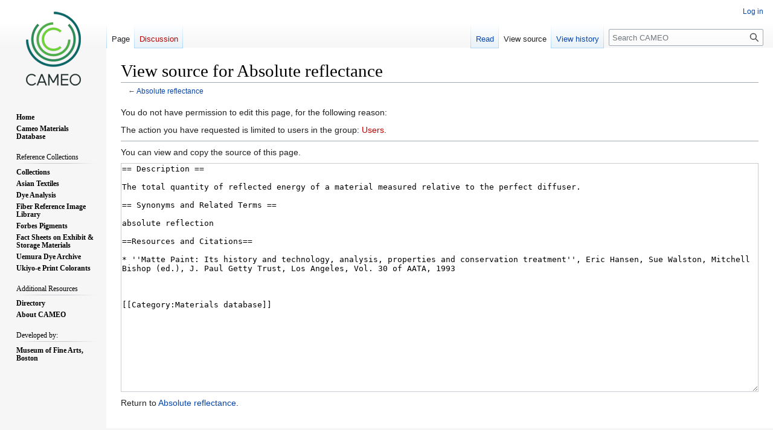

--- FILE ---
content_type: text/html; charset=UTF-8
request_url: https://cameo.mfa.org/index.php?title=Absolute_reflectance&action=edit
body_size: 5686
content:
<!DOCTYPE html>
<html class="client-nojs" lang="en" dir="ltr">
<head>
<meta charset="UTF-8"/>
<title>View source for Absolute reflectance - CAMEO</title>
<script>document.documentElement.className="client-js";RLCONF={"wgBreakFrames":false,"wgSeparatorTransformTable":["",""],"wgDigitTransformTable":["",""],"wgDefaultDateFormat":"dmy","wgMonthNames":["","January","February","March","April","May","June","July","August","September","October","November","December"],"wgRequestId":"6699566d24fe4ed46199a188","wgCSPNonce":false,"wgCanonicalNamespace":"","wgCanonicalSpecialPageName":false,"wgNamespaceNumber":0,"wgPageName":"Absolute_reflectance","wgTitle":"Absolute reflectance","wgCurRevisionId":84156,"wgRevisionId":0,"wgArticleId":13042,"wgIsArticle":false,"wgIsRedirect":false,"wgAction":"edit","wgUserName":null,"wgUserGroups":["*"],"wgCategories":[],"wgPageContentLanguage":"en","wgPageContentModel":"wikitext","wgRelevantPageName":"Absolute_reflectance","wgRelevantArticleId":13042,"wgIsProbablyEditable":false,"wgRelevantPageIsProbablyEditable":false,"wgRestrictionEdit":[],"wgRestrictionMove":[],"wgPageFormsTargetName":null,
"wgPageFormsAutocompleteValues":[],"wgPageFormsAutocompleteOnAllChars":false,"wgPageFormsFieldProperties":[],"wgPageFormsCargoFields":[],"wgPageFormsDependentFields":[],"wgPageFormsCalendarValues":[],"wgPageFormsCalendarParams":[],"wgPageFormsCalendarHTML":null,"wgPageFormsGridValues":[],"wgPageFormsGridParams":[],"wgPageFormsContLangYes":null,"wgPageFormsContLangNo":null,"wgPageFormsContLangMonths":[],"wgPageFormsHeightForMinimizingInstances":800,"wgPageFormsShowOnSelect":[],"wgPageFormsScriptPath":"/extensions/PageForms","edgValues":null,"wgPageFormsEDSettings":null,"wgAmericanDates":false,"wgVisualEditor":{"pageLanguageCode":"en","pageLanguageDir":"ltr","pageVariantFallbacks":"en"},"srfFilteredConfig":null,"wgVector2022PreviewPages":[],"wgEditSubmitButtonLabelPublish":false};RLSTATE={"site.styles":"ready","user.styles":"ready","user":"ready","user.options":"loading","skins.vector.styles.legacy":"ready","ext.visualEditor.desktopArticleTarget.noscript":"ready","ext.smw.style":"ready",
"ext.smw.tooltip.styles":"ready","ext.srf.styles":"ready"};RLPAGEMODULES=["mediawiki.action.edit.collapsibleFooter","site","mediawiki.page.ready","skins.vector.legacy.js","ext.visualEditor.desktopArticleTarget.init","ext.visualEditor.targetLoader"];</script>
<script>(RLQ=window.RLQ||[]).push(function(){mw.loader.implement("user.options@12s5i",function($,jQuery,require,module){mw.user.tokens.set({"patrolToken":"+\\","watchToken":"+\\","csrfToken":"+\\"});});});</script>
<link rel="stylesheet" href="/load.php?lang=en&amp;modules=ext.smw.style%7Cext.smw.tooltip.styles%7Cext.srf.styles%7Cext.visualEditor.desktopArticleTarget.noscript%7Cskins.vector.styles.legacy&amp;only=styles&amp;skin=vector"/>
<script async="" src="/load.php?lang=en&amp;modules=startup&amp;only=scripts&amp;raw=1&amp;skin=vector"></script>
<meta name="ResourceLoaderDynamicStyles" content=""/>
<link rel="stylesheet" href="/load.php?lang=en&amp;modules=site.styles&amp;only=styles&amp;skin=vector"/>
<meta name="generator" content="MediaWiki 1.39.4"/>
<meta name="robots" content="noindex,nofollow"/>
<meta name="format-detection" content="telephone=no"/>
<meta name="viewport" content="width=1000"/>
<link rel="alternate" type="application/rdf+xml" title="Absolute reflectance" href="/index.php?title=Special:ExportRDF/Absolute_reflectance&amp;xmlmime=rdf"/>
<link rel="icon" href="/favicon.ico"/>
<link rel="search" type="application/opensearchdescription+xml" href="/opensearch_desc.php" title="CAMEO (en)"/>
<link rel="EditURI" type="application/rsd+xml" href="https://cameo.mfa.org/api.php?action=rsd"/>
<link rel="license" href="https://www.gnu.org/copyleft/fdl.html"/>
</head>
<body class="mediawiki ltr sitedir-ltr mw-hide-empty-elt ns-0 ns-subject page-Absolute_reflectance rootpage-Absolute_reflectance skin-vector action-edit skin-vector-legacy vector-feature-language-in-header-enabled vector-feature-language-in-main-page-header-disabled vector-feature-language-alert-in-sidebar-disabled vector-feature-sticky-header-disabled vector-feature-sticky-header-edit-disabled vector-feature-table-of-contents-disabled vector-feature-visual-enhancement-next-disabled"><div id="mw-page-base" class="noprint"></div>
<div id="mw-head-base" class="noprint"></div>
<div id="content" class="mw-body" role="main">
	<a id="top"></a>
	<div id="siteNotice"></div>
	<div class="mw-indicators">
	</div>
	<h1 id="firstHeading" class="firstHeading mw-first-heading">View source for Absolute reflectance</h1>
	<div id="bodyContent" class="vector-body">
		
		<div id="contentSub">← <a href="/wiki/Absolute_reflectance" title="Absolute reflectance">Absolute reflectance</a></div>
		<div id="contentSub2"></div>
		
		<div id="jump-to-nav"></div>
		<a class="mw-jump-link" href="#mw-head">Jump to navigation</a>
		<a class="mw-jump-link" href="#searchInput">Jump to search</a>
		<div id="mw-content-text" class="mw-body-content"><p>You do not have permission to edit this page, for the following reason:
</p>
<div class="permissions-errors">
<p>The action you have requested is limited to users in the group: <a href="/index.php?title=CAMEO:Users&amp;action=edit&amp;redlink=1" class="new" title="CAMEO:Users (page does not exist)">Users</a>.
</p>
</div><hr />
<p>You can view and copy the source of this page.
</p><textarea readonly="" accesskey="," id="wpTextbox1" cols="80" rows="25" style="" class="mw-editfont-monospace" lang="en" dir="ltr" name="wpTextbox1">== Description ==

The total quantity of reflected energy of a material measured relative to the perfect diffuser.

== Synonyms and Related Terms ==

absolute reflection

==Resources and Citations==

* ''Matte Paint: Its history and technology, analysis, properties and conservation treatment'', Eric Hansen, Sue Walston, Mitchell Bishop (ed.), J. Paul Getty Trust, Los Angeles, Vol. 30 of AATA, 1993



[[Category:Materials database]]
</textarea><div class="templatesUsed"></div><p id="mw-returnto">Return to <a href="/wiki/Absolute_reflectance" title="Absolute reflectance">Absolute reflectance</a>.</p>

<div class="printfooter" data-nosnippet="">Retrieved from "<a dir="ltr" href="https://cameo.mfa.org/wiki/Absolute_reflectance">https://cameo.mfa.org/wiki/Absolute_reflectance</a>"</div></div>
		<div id="catlinks" class="catlinks catlinks-allhidden" data-mw="interface"></div>
	</div>
</div>

<div id="mw-navigation">
	<h2>Navigation menu</h2>
	<div id="mw-head">
		

<nav id="p-personal" class="vector-menu mw-portlet mw-portlet-personal vector-user-menu-legacy" aria-labelledby="p-personal-label" role="navigation"  >
	<h3
		id="p-personal-label"
		
		class="vector-menu-heading "
	>
		<span class="vector-menu-heading-label">Personal tools</span>
	</h3>
	<div class="vector-menu-content">
		
		<ul class="vector-menu-content-list"><li id="pt-login" class="mw-list-item"><a href="/index.php?title=Special:UserLogin&amp;returnto=Absolute+reflectance&amp;returntoquery=action%3Dedit" title="You are encouraged to log in; however, it is not mandatory [o]" accesskey="o"><span>Log in</span></a></li></ul>
		
	</div>
</nav>

		<div id="left-navigation">
			

<nav id="p-namespaces" class="vector-menu mw-portlet mw-portlet-namespaces vector-menu-tabs vector-menu-tabs-legacy" aria-labelledby="p-namespaces-label" role="navigation"  >
	<h3
		id="p-namespaces-label"
		
		class="vector-menu-heading "
	>
		<span class="vector-menu-heading-label">Namespaces</span>
	</h3>
	<div class="vector-menu-content">
		
		<ul class="vector-menu-content-list"><li id="ca-nstab-main" class="selected mw-list-item"><a href="/wiki/Absolute_reflectance" title="View the content page [c]" accesskey="c"><span>Page</span></a></li><li id="ca-talk" class="new mw-list-item"><a href="/index.php?title=Talk:Absolute_reflectance&amp;action=edit&amp;redlink=1" rel="discussion" title="Discussion about the content page (page does not exist) [t]" accesskey="t"><span>Discussion</span></a></li></ul>
		
	</div>
</nav>

			

<nav id="p-variants" class="vector-menu mw-portlet mw-portlet-variants emptyPortlet vector-menu-dropdown" aria-labelledby="p-variants-label" role="navigation"  >
	<input type="checkbox"
		id="p-variants-checkbox"
		role="button"
		aria-haspopup="true"
		data-event-name="ui.dropdown-p-variants"
		class="vector-menu-checkbox"
		aria-labelledby="p-variants-label"
	/>
	<label
		id="p-variants-label"
		 aria-label="Change language variant"
		class="vector-menu-heading "
	>
		<span class="vector-menu-heading-label">English</span>
	</label>
	<div class="vector-menu-content">
		
		<ul class="vector-menu-content-list"></ul>
		
	</div>
</nav>

		</div>
		<div id="right-navigation">
			

<nav id="p-views" class="vector-menu mw-portlet mw-portlet-views vector-menu-tabs vector-menu-tabs-legacy" aria-labelledby="p-views-label" role="navigation"  >
	<h3
		id="p-views-label"
		
		class="vector-menu-heading "
	>
		<span class="vector-menu-heading-label">Views</span>
	</h3>
	<div class="vector-menu-content">
		
		<ul class="vector-menu-content-list"><li id="ca-view" class="mw-list-item"><a href="/wiki/Absolute_reflectance"><span>Read</span></a></li><li id="ca-viewsource" class="selected mw-list-item"><a href="/index.php?title=Absolute_reflectance&amp;action=edit" title="This page is protected.&#10;You can view its source [e]" accesskey="e"><span>View source</span></a></li><li id="ca-history" class="mw-list-item"><a href="/index.php?title=Absolute_reflectance&amp;action=history" title="Past revisions of this page [h]" accesskey="h"><span>View history</span></a></li></ul>
		
	</div>
</nav>

			

<nav id="p-cactions" class="vector-menu mw-portlet mw-portlet-cactions emptyPortlet vector-menu-dropdown" aria-labelledby="p-cactions-label" role="navigation"  title="More options" >
	<input type="checkbox"
		id="p-cactions-checkbox"
		role="button"
		aria-haspopup="true"
		data-event-name="ui.dropdown-p-cactions"
		class="vector-menu-checkbox"
		aria-labelledby="p-cactions-label"
	/>
	<label
		id="p-cactions-label"
		
		class="vector-menu-heading "
	>
		<span class="vector-menu-heading-label">More</span>
	</label>
	<div class="vector-menu-content">
		
		<ul class="vector-menu-content-list"></ul>
		
	</div>
</nav>

			
<div id="p-search" role="search" class="vector-search-box-vue  vector-search-box-show-thumbnail vector-search-box-auto-expand-width vector-search-box">
	<div>
			<h3 >
				<label for="searchInput">Search</label>
			</h3>
		<form action="/index.php" id="searchform"
			class="vector-search-box-form">
			<div id="simpleSearch"
				class="vector-search-box-inner"
				 data-search-loc="header-navigation">
				<input class="vector-search-box-input"
					 type="search" name="search" placeholder="Search CAMEO" aria-label="Search CAMEO" autocapitalize="sentences" title="Search CAMEO [f]" accesskey="f" id="searchInput"
				>
				<input type="hidden" name="title" value="Special:Search">
				<input id="mw-searchButton"
					 class="searchButton mw-fallbackSearchButton" type="submit" name="fulltext" title="Search the pages for this text" value="Search">
				<input id="searchButton"
					 class="searchButton" type="submit" name="go" title="Go to a page with this exact name if it exists" value="Go">
			</div>
		</form>
	</div>
</div>

		</div>
	</div>
	

<div id="mw-panel">
	<div id="p-logo" role="banner">
		<a class="mw-wiki-logo" href="/wiki/Main_Page"
			title="Visit the main page"></a>
	</div>
	

<nav id="p-" class="vector-menu mw-portlet mw-portlet- vector-menu-portal portal" aria-labelledby="p--label" role="navigation"  >
	<h3
		id="p--label"
		
		class="vector-menu-heading "
	>
		<span class="vector-menu-heading-label"></span>
	</h3>
	<div class="vector-menu-content">
		
		<ul class="vector-menu-content-list"><li id="n-Home" class="mw-list-item"><a href="/wiki/Main_Page"><span>Home</span></a></li><li id="n-Cameo-Materials-Database" class="mw-list-item"><a href="/wiki/Category:Materials_database"><span>Cameo Materials Database</span></a></li></ul>
		
	</div>
</nav>

	

<nav id="p-Reference_Collections" class="vector-menu mw-portlet mw-portlet-Reference_Collections vector-menu-portal portal" aria-labelledby="p-Reference_Collections-label" role="navigation"  >
	<h3
		id="p-Reference_Collections-label"
		
		class="vector-menu-heading "
	>
		<span class="vector-menu-heading-label">Reference Collections</span>
	</h3>
	<div class="vector-menu-content">
		
		<ul class="vector-menu-content-list"><li id="n-Collections" class="mw-list-item"><a href="/wiki/Category:Reference_Collections"><span>Collections</span></a></li><li id="n-Asian-Textiles" class="mw-list-item"><a href="/wiki/Category:Asian_Textile_Database"><span>Asian Textiles</span></a></li><li id="n-Dye-Analysis" class="mw-list-item"><a href="/wiki/Category:Dye_Analysis"><span>Dye Analysis</span></a></li><li id="n-Fiber-Reference-Image-Library" class="mw-list-item"><a href="/wiki/Fiber_Reference_Image_Library"><span>Fiber Reference Image Library</span></a></li><li id="n-Forbes-Pigments" class="mw-list-item"><a href="/wiki/Forbes_Pigment_Database"><span>Forbes Pigments</span></a></li><li id="n-Fact-Sheets-on-Exhibit-&amp;-Storage-Materials" class="mw-list-item"><a href="/wiki/Category:MWG"><span>Fact Sheets on Exhibit &amp; Storage Materials</span></a></li><li id="n-Uemura-Dye-Archive" class="mw-list-item"><a href="/wiki/Category:Uemura_dye_archive"><span>Uemura Dye Archive</span></a></li><li id="n-Ukiyo-e-Print-Colorants" class="mw-list-item"><a href="/wiki/Ukiyo-e_Print_Colorant_Database"><span>Ukiyo-e Print Colorants</span></a></li></ul>
		
	</div>
</nav>


<nav id="p-Additional_Resources" class="vector-menu mw-portlet mw-portlet-Additional_Resources vector-menu-portal portal" aria-labelledby="p-Additional_Resources-label" role="navigation"  >
	<h3
		id="p-Additional_Resources-label"
		
		class="vector-menu-heading "
	>
		<span class="vector-menu-heading-label">Additional Resources</span>
	</h3>
	<div class="vector-menu-content">
		
		<ul class="vector-menu-content-list"><li id="n-Directory" class="mw-list-item"><a href="/wiki/Category:Directory"><span>Directory</span></a></li><li id="n-About-CAMEO" class="mw-list-item"><a href="/wiki/About_CAMEO"><span>About CAMEO</span></a></li></ul>
		
	</div>
</nav>


<nav id="p-Developed_by:" class="vector-menu mw-portlet mw-portlet-Developed_by vector-menu-portal portal" aria-labelledby="p-Developed_by:-label" role="navigation"  >
	<h3
		id="p-Developed_by:-label"
		
		class="vector-menu-heading "
	>
		<span class="vector-menu-heading-label">Developed by:</span>
	</h3>
	<div class="vector-menu-content">
		
		<ul class="vector-menu-content-list"><li id="n-Museum-of-Fine-Arts,-Boston" class="mw-list-item"><a href="https://www.mfa.org" rel="nofollow" target="_blank"><span>Museum of Fine Arts, Boston</span></a></li></ul>
		
	</div>
</nav>


<nav id="p-tb" class="vector-menu mw-portlet mw-portlet-tb vector-menu-portal portal" aria-labelledby="p-tb-label" role="navigation"  >
	<h3
		id="p-tb-label"
		
		class="vector-menu-heading "
	>
		<span class="vector-menu-heading-label">Tools</span>
	</h3>
	<div class="vector-menu-content">
		
		<ul class="vector-menu-content-list"><li id="t-whatlinkshere" class="mw-list-item"><a href="/wiki/Special:WhatLinksHere/Absolute_reflectance" title="A list of all wiki pages that link here [j]" accesskey="j"><span>What links here</span></a></li><li id="t-recentchangeslinked" class="mw-list-item"><a href="/wiki/Special:RecentChangesLinked/Absolute_reflectance" rel="nofollow" title="Recent changes in pages linked from this page [k]" accesskey="k"><span>Related changes</span></a></li><li id="t-specialpages" class="mw-list-item"><a href="/wiki/Special:SpecialPages" title="A list of all special pages [q]" accesskey="q"><span>Special pages</span></a></li><li id="t-info" class="mw-list-item"><a href="/index.php?title=Absolute_reflectance&amp;action=info" title="More information about this page"><span>Page information</span></a></li></ul>
		
	</div>
</nav>

	
</div>

</div>

<footer id="footer" class="mw-footer" role="contentinfo" >
	<ul id="footer-info">
</ul>

	<ul id="footer-places">
	<li id="footer-places-privacy"><a href="/wiki/CAMEO:Privacy_policy">Privacy policy</a></li>
	<li id="footer-places-about"><a href="/wiki/CAMEO:About">About CAMEO</a></li>
	<li id="footer-places-disclaimer"><a href="/wiki/CAMEO:General_disclaimer">Disclaimers</a></li>
</ul>

	<ul id="footer-icons" class="noprint">
	<li id="footer-copyrightico"><a href="https://www.gnu.org/copyleft/fdl.html" target="_blank"><img src="/resources/assets/licenses/gnu-fdl.png" alt="GNU Free Documentation License 1.3 or later" width="88" height="31" loading="lazy"/></a></li>
	<li id="footer-poweredbyico"><a href="https://www.mediawiki.org/" target="_blank"><img src="/resources/assets/poweredby_mediawiki_88x31.png" alt="Powered by MediaWiki" srcset="/resources/assets/poweredby_mediawiki_132x47.png 1.5x, /resources/assets/poweredby_mediawiki_176x62.png 2x" width="88" height="31" loading="lazy"/></a><a href="https://www.semantic-mediawiki.org/wiki/Semantic_MediaWiki" target="_blank"><img src="/extensions/SemanticMediaWiki/res/smw/logo_footer.png" alt="Powered by Semantic MediaWiki" class="smw-footer" width="88" height="31" loading="lazy"/></a></li>
</ul>

</footer>

<script src="https://www.googletagmanager.com/gtag/js?id=G-8SCTWMP1HC" async=""></script><script>
window.dataLayer = window.dataLayer || [];

function gtag(){dataLayer.push(arguments);}
gtag('js', new Date());
gtag('config', 'G-8SCTWMP1HC', {});
</script>

<script>(RLQ=window.RLQ||[]).push(function(){mw.config.set({"wgPageParseReport":{"limitreport":{"cputime":"0.003","walltime":"0.005","ppvisitednodes":{"value":8,"limit":1000000},"postexpandincludesize":{"value":15,"limit":2097152},"templateargumentsize":{"value":0,"limit":2097152},"expansiondepth":{"value":2,"limit":100},"expensivefunctioncount":{"value":0,"limit":100},"unstrip-depth":{"value":0,"limit":20},"unstrip-size":{"value":0,"limit":5000000},"timingprofile":["100.00%    0.000      1 -total"]},"cachereport":{"timestamp":"20260119112915","ttl":86400,"transientcontent":false}}});});</script>
<script>
  (function(i,s,o,g,r,a,m){i['GoogleAnalyticsObject']=r;i[r]=i[r]||function(){
  (i[r].q=i[r].q||[]).push(arguments)},i[r].l=1*new Date();a=s.createElement(o),
  m=s.getElementsByTagName(o)[0];a.async=1;a.src=g;m.parentNode.insertBefore(a,m)
  })(window,document,'script','//www.google-analytics.com/analytics.js','ga');

  ga('create', 'G-5JZ9ZRG5R3', 'auto');
  ga('set', 'anonymizeIp', true);
  ga('send', 'pageview');

</script>
<script>
  (function(i,s,o,g,r,a,m){i['GoogleAnalyticsObject']=r;i[r]=i[r]||function(){
  (i[r].q=i[r].q||[]).push(arguments)},i[r].l=1*new Date();a=s.createElement(o),
  m=s.getElementsByTagName(o)[0];a.async=1;a.src=g;m.parentNode.insertBefore(a,m)
  })(window,document,'script','//www.google-analytics.com/analytics.js','ga');

  ga('create', 'G-5JZ9ZRG5R3', 'auto');
  ga('set', 'anonymizeIp', true);
  ga('send', 'pageview');

</script>

<script>(RLQ=window.RLQ||[]).push(function(){mw.config.set({"wgBackendResponseTime":156});});</script>
<script defer src="https://static.cloudflareinsights.com/beacon.min.js/vcd15cbe7772f49c399c6a5babf22c1241717689176015" integrity="sha512-ZpsOmlRQV6y907TI0dKBHq9Md29nnaEIPlkf84rnaERnq6zvWvPUqr2ft8M1aS28oN72PdrCzSjY4U6VaAw1EQ==" data-cf-beacon='{"rayId":"9c05fe458d97a140","version":"2025.9.1","serverTiming":{"name":{"cfExtPri":true,"cfEdge":true,"cfOrigin":true,"cfL4":true,"cfSpeedBrain":true,"cfCacheStatus":true}},"token":"a901d592fca741ec8b850bc7d9d9f97e","b":1}' crossorigin="anonymous"></script>
</body>
</html>